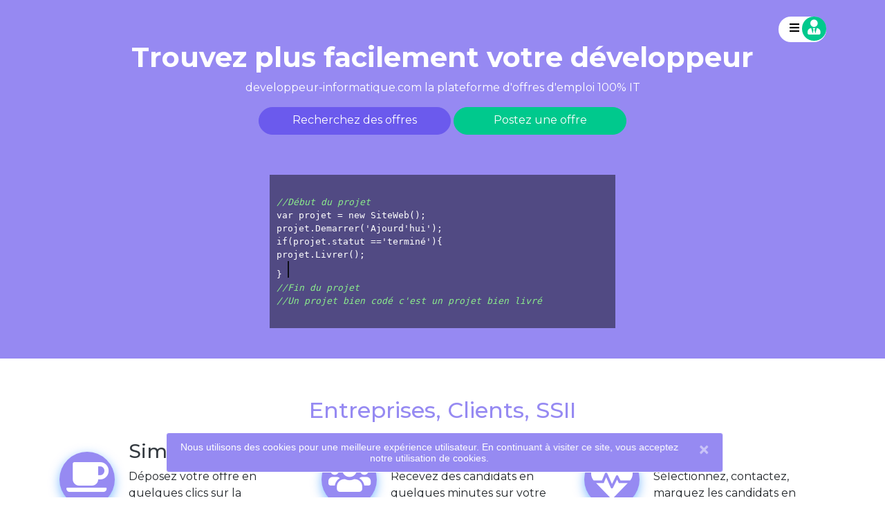

--- FILE ---
content_type: text/html; charset=UTF-8
request_url: https://www.developpeur-informatique.com/
body_size: 8067
content:
<title>Développeur Web Freelance Full-Stack | Offre d'Emploi Développeur SEO Freelance France | Plateforme d'emploi freelance France | Développeur informatique</title>
<!DOCTYPE html>
<html lang="FR-fr">
<head>
    <meta charset="utf-8">
    <meta http-equiv="X-UA-Compatible" content="IE=edge">
    <!--<meta http-equiv="Content-Security-Policy" content=" ">-->
    <meta name="theme-color" content="#6b5aedb5">
    <meta name="viewport" content="width=device-width, initial-scale=1">
    <meta name="description" content="Développeur informatique a les meilleurs Développeurs Back-end indépendants, Développeurs Laravel et Développeurs d'Applications Mobiles qui sont tous disponiblesen CDI et en freelance en France.">
    <meta name="keywords" content="Freelance, indépendant, missions, cv">
    <meta property="og:url" content=href="https://www.developpeur-informatique.com/" />
    
    <link rel="stylesheet" href="public/bootstrap.min.css" integrity="sha384-Gn5384xqQ1aoWXA+058RXPxPg6fy4IWvTNh0E263XmFcJlSAwiGgFAW/dAiS6JXm" crossorigin="anonymous">
    <script src="public/jquery.min.js"></script>
    <script src="public/popper.min.js" integrity="sha384-ApNbgh9B+Y1QKtv3Rn7W3mgPxhU9K/ScQsAP7hUibX39j7fakFPskvXusvfa0b4Q" crossorigin="anonymous"></script>
    <script src="public/bootstrap.min.js" integrity="sha384-JZR6Spejh4U02d8jOt6vLEHfe/JQGiRRSQQxSfFWpi1MquVdAyjUar5+76PVCmYl" crossorigin="anonymous"></script>
    <link rel="stylesheet" href="public/jquery-ui.css">
    <script src="public/jquery-ui.js"></script>
    <link href="public/all.min.css" rel="stylesheet">
    <link rel="stylesheet" type="text/css" href="public/style.css">
    <link rel="canonical" href="https://www.developpeur-informatique.com/">
    
    <script src="public/js/functions.js"></script>
    <meta property="og:title" content="développeur informatique la plateforme de mise en relation développeurs informatiques et entreprises clientes ou SSII.">
    <meta property="og:type" content="Site d'annonce ">
    <meta property="og:locale" content="Français">
    <meta property="og:site_name" content="développeur informatique">
    <meta property="og:image" content="public/pic/icone_back.png">
    <meta property="og:description" content="developpeur-informatique.com est de mise en relation développeurs informatiques et entreprises clientes ou SSII.">
    <link rel="icon" href="public/pic/icone_small.png" sizes="32x32">
    <link href="https://fonts.googleapis.com/css?family=Montserrat:400,500,700,900|Ubuntu:400,500,700" rel="stylesheet">

    <!-- Global site tag (gtag.js) - Google Analytics -->
    <!-- Global site tag (gtag.js) - Google Analytics -->
    <script async src="https://www.googletagmanager.com/gtag/js?id=G-FPHGN3HTXZ"></script>
    <script>
      window.dataLayer = window.dataLayer || [];
      function gtag(){dataLayer.push(arguments);}
      gtag('js', new Date());
      gtag('config', 'G-FPHGN3HTXZ');
    </script>
</head>
<body>
<div onscroll="setMefixed()">
    <div style="background: #6b5aedb5;padding-bottom: 20px;" class="bg-cover text-white">
        <div class="container py-4 text-center">
    
            <div style="text-align: right;position: relative;">
                <span class="span-menu-top" id="navbarDropdown" role="button" data-toggle="dropdown" aria-haspopup="true" aria-expanded="false">
                    <i class="fas fa-bars "></i>
                    <i class="fas fa-user-tie fa-lg icone-menu-man"></i>
                </span>
                <div class="dropdown-menu" aria-labelledby="navbarDropdown">
    	        	<a class="dropdown-item" href="">Les dernières Offres</a>
    	        	<div class="dropdown-divider"></div>
    	          	<a class="dropdown-item" href="login.php">Connexion</a>
    	          	<div class="dropdown-divider"></div>
    	          	<a class="dropdown-item" href="login.php?newuser=true">Inscription</a>
    	          	<div class="dropdown-divider"></div>
    	            <a class="dropdown-item" href="login.php?activeaccount=true">Activer mon compte</a>     	
            	</div>
    
            </div>
            <h1 class="display-5 font-weight-bold">Trouvez plus facilement votre développeur</h1>
            
            <p>developpeur-informatique.com la plateforme d'offres d'emploi 100% IT</p>
            <a href="login.php?newuser=true" role="button" class="btn-blue btn px-5">Recherchez des offres</a>
            <a href="login.php?newuser=true" role="button" class="btn-green btn px-5">Postez une offre</a>
            <div class="container mt-5" style="background: #00000075;min-height: 200px;padding: 30px 10px;max-width: 500px;text-align: left;font-family: monospace;">
                <div style="color:#8ced8c;font-style: italic;">//Début du projet</div>
                <div id="text">
                    var projet = new SiteWeb();<br>
                    projet.Demarrer('Ajourd'hui');<br>
                    if(projet.statut =='terminé'){<br>
                    projet.Livrer();<br>
                    }
                </div>
                <div id="text_1" style="color:#8ced8c;font-style: italic;">//Fin du projet</div>
                <div id="text_2" style="color:#8ced8c;font-style: italic;">//Un projet bien codé c'est un projet bien livré</div>
            </div>
        </div>
    </div>
    <style>
        #text:after{
          content: "";
          animation: clignote 0.7s infinite linear;
          width: 2px;
          height: 1.5rem;
          display: inline-block;
          background: rgb(14, 15, 22);;
        }
        @keyframes clignote {
          from{
            opacity: 0;
          }
          to{
            opacity: 1;
          }
        }
    </style>
    <script>
    // var text = document.getElementById('text');
    // var splitText = text.innerText.split('');

    // text.innerHTML = '';
    //   i = 0
    //   setInterval(function(){
    //     AjoutDeLettre()}
    //     , 100 )

    function AjoutDeLettre(){
      if(i < splitText.length){
          if(splitText[i]=='#'){
              text.innerHTML += '</span><br>';
          }else if(splitText[i]=='|'){
              text.innerHTML += '<span>';
          }else if(splitText[i]=='/'){
               text.innerHTML += '<span style="color:green;">';
          }
          else{
              text.innerHTML += splitText[i];
          }
        
        i++;
      }
    }
    </script>
<div class="steps mt-n1 py-5 bg-white">
    <div class="container px-3">
        <div class="row">            
            <div class="col-12 text-center my-4 my-md-2">
            	<h2 style="color: #968af2;">Entreprises, Clients, SSII</h2>
            </div>
            <div class="col-12 col-md-4 d-flex align-items-begin my-4 my-md-2">
                <i class="fas fa-coffee icone-menu-step"></i>                
                <div>
                    <h3 class="font-weight-semibold text-dark">Simple</h3>
                    <p class="m-0">Déposez votre offre en quelques clics sur la plateforme.</p>
                </div>
            </div>
            <div class="col-12 col-md-4 d-flex align-items-begin my-4 my-md-2">
                <i class="fas fa-users icone-menu-step"></i>
                <div>
                    <h3 class="display-9 font-weight-semibold text-dark">Rapide</h3>
                    <p class="m-0">Recevez des candidats en quelques minutes sur votre espace.</p>
                </div>
            </div>
            <div class="col-12 col-md-4 d-flex align-items-begin my-4 my-md-2">
                <i class="fas fa-heartbeat icone-menu-step" style="font-size: 60px;"></i>            
                <div>
                    <h3 class="display-9 font-weight-semibold text-dark">Souple</h3>
                    <p class="m-0">Sélectionnez, contactez, marquez les candidats en mission.</p>
                </div>
            </div>
        </div>

        <div class="row mt-4 pt-4 border-top">            
            <div class="col-12 text-center my-4 my-md-2">
            	<h2 style="color: #00c98d99;">CDI, Indépendants, CDD, Stage, Intérim</h2>
            </div>
            <div class="col-12 col-md-4 d-flex align-items-begin my-4 my-md-2">
                <i class="fas fa-coffee icone-menu-step" style="background: #66dfbb;"></i>                
                <div>
                    <h3 class="font-weight-semibold text-dark">Simple</h3>
                    <p class="m-0">Inscrivez-vous gratuitement et mettez votre CV en ligne.</p>
                </div>
            </div>
            <div class="col-12 col-md-4 d-flex align-items-begin my-4 my-md-2">
                <i class="fas fa-users icone-menu-step" style="background: #66dfbb;"></i>
                <div>
                    <h3 class="display-9 font-weight-semibold text-dark">Rapide</h3>
                    <p class="m-0">Parcourez les offres et postulez selon vos recherches.</p>
                </div>
            </div>
            <div class="col-12 col-md-4 d-flex align-items-begin my-4 my-md-2">
                <i class="fas fa-heartbeat icone-menu-step" style="font-size: 60px;background: #66dfbb;"></i>            
                <div>
                    <h3 class="display-9 font-weight-semibold text-dark">Souple</h3>
                    <p class="m-0">Parcourez les offres et postulez selon vos recherches.</p>
                </div>
            </div>
        </div>
    </div>
</div>
<div  class="col-12 col-md-12 pt-4 py-5" style="background-color: #66dfbb;color: white;">
  <h2 class="col-12 font-weight-bold text-center mb-2">CV à la une</h2>
  <div class="row">
  	<div class="col-md-3 col-sm-6 col-xs-12 text-center mb-3"><div class="p-2" style="background: radial-gradient( #afecda,#66dfbb);border-radius: 50px;"><img style="border: 5px solid #00c98d;" class="profile mt-0" src="./upload/22received_188527199158332.jpeg"><br><label class="mb-0"><b>Ramzi</b></label><br><b>CDI</b><br><label class="mb-0">  <img src="./public/pic/TUN.png" width="25" class="mb-1 ml-2"/>TUN</label><br><label class="mb-0" style="min-height: 50px;"></label><br><a href="cvtheque.php?id=EgIyQ%2Fl5JMQ3Nr3k2fYOFQ%3D%3D" role="button" class=" w-150 btn-green btn px-5">Voir le CV</a></div></div><div class="col-md-3 col-sm-6 col-xs-12 text-center mb-3"><div class="p-2" style="background: radial-gradient( #afecda,#66dfbb);border-radius: 50px;"><img style="border: 5px solid #00c98d;" class="profile mt-0" src="./upload/35147160928_1915253341983997_6191197704516555403_o.jpg"><br><label class="mb-0"><b>Rivah</b></label><br><b>Forfait </b><br><label class="mb-0">  <img src="./public/pic/MDG.png" width="25" class="mb-1 ml-2"/>MDG</label><br><label class="mb-0" style="min-height: 50px;">Developpeur web / Flutter</label><br><a href="cvtheque.php?id=R9uyBWpehA%2ByFifOp2DLIw%3D%3D" role="button" class=" w-150 btn-green btn px-5">Voir le CV</a></div></div><div class="col-md-3 col-sm-6 col-xs-12 text-center mb-3"><div class="p-2" style="background: radial-gradient( #afecda,#66dfbb);border-radius: 50px;"><img style="border: 5px solid #00c98d;" class="profile mt-0" src="./upload/429photo.jpg"><br><label class="mb-0"><b>chiheb</b></label><br><b>Freelance</b><br><label class="mb-0">  <img src="./public/pic/TUN.png" width="25" class="mb-1 ml-2"/>TUN</label><br><label class="mb-0" style="min-height: 50px;">Développeur web</label><br><a href="cvtheque.php?id=eYhyQXwwo8ybjbfSLvzM6g%3D%3D" role="button" class=" w-150 btn-green btn px-5">Voir le CV</a></div></div><div class="col-md-3 col-sm-6 col-xs-12 text-center mb-3"><div class="p-2" style="background: radial-gradient( #afecda,#66dfbb);border-radius: 50px;"><img style="border: 5px solid #00c98d;" class="profile mt-0" src="./upload/457me).jpeg"><br><label class="mb-0"><b>Mohamed</b></label><br><b>Freelance</b><br><label class="mb-0">  <img src="./public/pic/TUN.png" width="25" class="mb-1 ml-2"/>TUN</label><br><label class="mb-0" style="min-height: 50px;">Developpeur Full Stack Js</label><br><a href="cvtheque.php?id=E69Pgeo%2BAuj3KxzNzkHKNw%3D%3D" role="button" class=" w-150 btn-green btn px-5">Voir le CV</a></div></div>  	<div class="col-12 text-center"><a href="cvtheque.php" role="button" class="text-center btn-blue btn px-5">Tous les CVs</a></div>
  </div>
</div>
<div  class="col-12 bg-light col-md-12 d-flex align-items-begin pt-4">
  <h3 class="container">Toutes les Offres</h3>
</div>


<div class="steps mt-n1 py-1 bg-light p-3"  onscroll="setMefixed()">
    <div class="container px-3">
        <div class="row">            
            <div class="col-12 col-md-8 align-items-begin my-4 my-md-2">
            	<div class="row">
	            	<div class="panel-mission col-12 col-md-12 align-items-begin my-4 my-md-2"><h5><a href="mission.php?id=v4UtvqOyU4NAaAhiX92KZQ%3D%3D">SSII TUNISIENNE CHERCHE CONVENTION  </a> <label style="font-size: 12px; position: absolute; right: 10;">TUN<img class="mb-2 ml-1" width="25" src="./public/pic/TUN.png" /></label></h5><div class="date-panel-mission">Publiée le 27/05/2025 à 22:01:00</div><p style="text-align: justify;">**Offre SSII Tunisie – Boostez votre IT !**

Transformez vos projets avec notre expertise :  
- **Développement** : Apps web/mobile, logiciels sur mesure.  
- **Infogérance ...</p><p><b>Compétences techniques : </b><span>Méthode agiles,linux, JS,C#, PYTHON </span></p><div><span class="ticket-mission"><b>Lieu : </b><span>Tunis</span></span><span class="ticket-mission"><b>Budget (€) : </b><span>0€ </span></span><span class="ticket-mission"><b>Durée : </b><span>72 mois</span></span><span class="ticket-mission"><b>Debut : </b><span>27-May-2025 </span></span><span class="ticket-mission"><b>Télétravail : </b><span>60 %</span></span><span class="ticket-mission"><b>Contrat : </b><span>Sous-traitance </span></span></div><div class="col-12 mt-4 border-top pt-2" ></div></div><div class="panel-mission col-12 col-md-12 align-items-begin my-4 my-md-2"><h5><a href="mission.php?id=7FUV%2FQPbqAm2ED460re5tA%3D%3D">Administrateur système </a> <label style="font-size: 12px; position: absolute; right: 10;">FRA<img class="mb-2 ml-1" width="25" src="./public/pic/FRA.png" /></label></h5><div class="date-panel-mission">Publiée le 03/07/2023 à 15:40:41</div><p style="text-align: justify;">Mission courte 
• Il installe, met en production, administre et exploite les moyens informatiques centraux.
• Il participe au bon fonctionnement du système d’information e ...</p><p><b>Compétences techniques : </b><span>windows, linux</span></p><div><span class="ticket-mission"><b>Lieu : </b><span>cannes</span></span><span class="ticket-mission"><b>TJM (€) : </b><span>400€ </span></span><span class="ticket-mission"><b>Durée : </b><span>0 mois</span></span><span class="ticket-mission"><b>Debut : </b><span>10-Jul-2023 </span></span><span class="ticket-mission"><b>Télétravail : </b><span>25 %</span></span><span class="ticket-mission"><b>Contrat : </b><span>Freelance </span></span></div><div class="col-12 mt-4 border-top pt-2" ></div></div><div class="panel-mission col-12 col-md-12 align-items-begin my-4 my-md-2"><h5><a href="mission.php?id=Zmmbgpoysjk86lpzXvG8wg%3D%3D">Développeur C++ </a> <label style="font-size: 12px; position: absolute; right: 10;">FRA<img class="mb-2 ml-1" width="25" src="./public/pic/FRA.png" /></label></h5><div class="date-panel-mission">Publiée le 03/07/2023 à 15:37:23</div><p style="text-align: justify;">Je recherche un développeur confirmé pour un poste en régie : embauche en cdi

Activités principales :
Maintenance évolutive
Maintenance corrective
Bug tracking

prére ...</p><p><b>Compétences techniques : </b><span>C/C++, LInux, shell</span></p><div><span class="ticket-mission"><b>Lieu : </b><span>nice</span></span><span class="ticket-mission"><b>Salaire (€) : </b><span>40000€ </span></span><span class="ticket-mission"><b>Debut : </b><span>10-Jul-2023 </span></span><span class="ticket-mission"><b>Télétravail : </b><span>25 %</span></span><span class="ticket-mission"><b>Contrat : </b><span>CDI </span></span></div><div class="col-12 mt-4 border-top pt-2" ></div></div><div class="panel-mission col-12 col-md-12 align-items-begin my-4 my-md-2"><h5><a href="mission.php?id=LkT44L6VovRjL67BUfIFoA%3D%3D">Développeur C# senior / .NET </a> <label style="font-size: 12px; position: absolute; right: 10;">FRA<img class="mb-2 ml-1" width="25" src="./public/pic/FRA.png" /></label></h5><div class="date-panel-mission">Publiée le 27/03/2023 à 14:37:01</div><p style="text-align: justify;">HCUBE Recherche son nouveau développeur C# senior / .NET ayant 6 à 8 ans d’expérience avec une approche Devops ques SOLID, DRY, Design Pattern, Documentation).

Remunératio ...</p><p><b>Compétences techniques : </b><span>C#, .NET, ASP NET T-SQL Visual Studio 2015 - 2017 IIS 6/7 VSTS Hyper-V API REST Jenkins Docker/Docke</span></p><div><span class="ticket-mission"><b>Lieu : </b><span>Versailles</span></span><span class="ticket-mission"><b>Salaire (€) : </b><span>60000€ </span></span><span class="ticket-mission"><b>Debut : </b><span>03-Apr-2023 </span></span><span class="ticket-mission"><b>Télétravail : </b><span>40 %</span></span><span class="ticket-mission"><b>Contrat : </b><span>CDI </span></span></div><div class="col-12 mt-4 border-top pt-2" ></div></div><div class="panel-mission col-12 col-md-12 align-items-begin my-4 my-md-2"><h5><a href="mission.php?id=9gNiYLMfK3daLKjSTE5GzQ%3D%3D">Développeur Python/JS - 7/8 ans d'XP (H/F) </a> <label style="font-size: 12px; position: absolute; right: 10;">FRA<img class="mb-2 ml-1" width="25" src="./public/pic/FRA.png" /></label></h5><div class="date-panel-mission">Publiée le 21/03/2023 à 14:19:35</div><p style="text-align: justify;">Je recherche pour l'un de mes clients, un Développeur Python/JS (H/F) confirmé afin de travailler sur les développements d'un appareil de mesure. Votre mission consiste à :

 ...</p><p><b>Compétences techniques : </b><span>Python, Django, Flask, Front-end Javascript (react ou autres), Docker, Git, Outils CI/CD</span></p><div><span class="ticket-mission"><b>Lieu : </b><span>Paris</span></span><span class="ticket-mission"><b>Salaire (€) : </b><span>0€ </span></span><span class="ticket-mission"><b>Debut : </b><span>01-Apr-2023 </span></span><span class="ticket-mission"><b>Télétravail : </b><span>25 %</span></span><span class="ticket-mission"><b>Contrat : </b><span>CDI </span></span></div><div class="col-12 mt-4 border-top pt-2" ><small class="tag-mission bg-warning"><i class="fas fa-exclamation"></i> Urgent</small><small class="tag-mission bg-primary"><i class="fas fa-eye"></i> à la une</small></div></div><div class="panel-mission col-12 col-md-12 align-items-begin my-4 my-md-2"><h5><a href="mission.php?id=U18Br0AGsH3qiZMAAIHpUA%3D%3D">Consultant(e) .NET CORE / VUE.JS  </a> <label style="font-size: 12px; position: absolute; right: 10;">FRA<img class="mb-2 ml-1" width="25" src="./public/pic/FRA.png" /></label></h5><div class="date-panel-mission">Publiée le 03/01/2023 à 11:41:14</div><p style="text-align: justify;">Bonjour,
Dans le cadre d'un renfort d'une équipe de 3 développeurs, je recherche un(e) Consultant(e) .NET confirmé (a minima 5 ans d'expériences en développement C#).
L'équ ...</p><p><b>Compétences techniques : </b><span>C#, ASP.NET CORE, VUE.JS, SQL Server, Azure DevOps</span></p><div><span class="ticket-mission"><b>Lieu : </b><span>Levallois-Perret</span></span><span class="ticket-mission"><b>TJM (€) : </b><span>550€ </span></span><span class="ticket-mission"><b>Durée : </b><span>6 mois</span></span><span class="ticket-mission"><b>Debut : </b><span>16-Jan-2023 </span></span><span class="ticket-mission"><b>Télétravail : </b><span>40 %</span></span><span class="ticket-mission"><b>Contrat : </b><span>Freelance </span></span></div><div class="col-12 mt-4 border-top pt-2" ></div></div><div class="panel-mission col-12 col-md-12 align-items-begin my-4 my-md-2"><h5><a href="mission.php?id=b0yXuLe2paehpkAvM0ZS4w%3D%3D">Developpeur FULLSTACK </a> <label style="font-size: 12px; position: absolute; right: 10;">FRA<img class="mb-2 ml-1" width="25" src="./public/pic/FRA.png" /></label></h5><div class="date-panel-mission">Publiée le 23/11/2022 à 00:32:30</div><p style="text-align: justify;">Entreprise parisienne cherche un développeur Full Stack
Développement PHP d'une solution de santé (non wordpress) de bout en bout évolutives et performantes.
Développement d ...</p><p><b>Compétences techniques : </b><span>PHP, LARAVEL, GITHUB</span></p><div><span class="ticket-mission"><b>Lieu : </b><span>PARIS 11</span></span><span class="ticket-mission"><b>TJM (€) : </b><span>0€ </span></span><span class="ticket-mission"><b>Durée : </b><span>0 mois</span></span><span class="ticket-mission"><b>Debut : </b><span>28-Nov-2022 </span></span><span class="ticket-mission"><b>Télétravail : </b><span>10 %</span></span><span class="ticket-mission"><b>Contrat : </b><span>Freelance </span></span></div><div class="col-12 mt-4 border-top pt-2" ></div></div><div class="panel-mission col-12 col-md-12 align-items-begin my-4 my-md-2"><h5><a href="mission.php?id=iyCffKI2gL8%2BVejYumXu2w%3D%3D">Développeur C# / WPF </a> <label style="font-size: 12px; position: absolute; right: 10;">FRA<img class="mb-2 ml-1" width="25" src="./public/pic/FRA.png" /></label></h5><div class="date-panel-mission">Publiée le 10/10/2022 à 12:41:08</div><p style="text-align: justify;">Bonjour !
Je recherche actuellement un profil confirmé indépendant avec des compétences C#, .NET framework 4+, WPF, SQL Server pour l'un de nos clients dans le domaine immobili ...</p><p><b>Compétences techniques : </b><span>C#, WPF, SQL SERVER</span></p><div><span class="ticket-mission"><b>Lieu : </b><span>Sèvres 92</span></span><span class="ticket-mission"><b>TJM (€) : </b><span>550€ </span></span><span class="ticket-mission"><b>Durée : </b><span>6 mois</span></span><span class="ticket-mission"><b>Debut : </b><span>24-Oct-2022 </span></span><span class="ticket-mission"><b>Télétravail : </b><span>40 %</span></span><span class="ticket-mission"><b>Contrat : </b><span>Freelance </span></span></div><div class="col-12 mt-4 border-top pt-2" ></div></div><div class="panel-mission col-12 col-md-12 align-items-begin my-4 my-md-2"><h5><a href="mission.php?id=a%2FoSELh72JlIp0bR7Yp5rQ%3D%3D">Développeur Java Angular </a> <label style="font-size: 12px; position: absolute; right: 10;">FRA<img class="mb-2 ml-1" width="25" src="./public/pic/FRA.png" /></label></h5><div class="date-panel-mission">Publiée le 07/10/2022 à 10:03:21</div><p style="text-align: justify;">Le job

Il s’agira de :
- Analyse et spécifications des nouveaux besoins ou adaptations nécessaires
- Réaliser l’étude technique et la conception des projets
-Particip ...</p><p><b>Compétences techniques : </b><span>java,angular,spring</span></p><div><span class="ticket-mission"><b>Lieu : </b><span>Toulouse</span></span><span class="ticket-mission"><b>TJM (€) : </b><span>300€ </span></span><span class="ticket-mission"><b>Durée : </b><span>3 mois</span></span><span class="ticket-mission"><b>Debut : </b><span>02-Nov-2022 </span></span><span class="ticket-mission"><b>Télétravail : </b><span>Non</span></span><span class="ticket-mission"><b>Contrat : </b><span>Freelance </span></span></div><div class="col-12 mt-4 border-top pt-2" ></div></div><div class="panel-mission col-12 col-md-12 align-items-begin my-4 my-md-2"><h5><a href="mission.php?id=KAD47rF9pEEKbygymrKudg%3D%3D">Développeur .NET / VueJS (H/F) </a> <label style="font-size: 12px; position: absolute; right: 10;">FRA<img class="mb-2 ml-1" width="25" src="./public/pic/FRA.png" /></label></h5><div class="date-panel-mission">Publiée le 07/10/2022 à 09:54:37</div><p style="text-align: justify;">Le job

Nous recherchons pour l’un de nos clients dans la région toulousaine un(e) développeur(se) ayant des bases solides en  .NET / VueJS. Vous serez amené(e) à : 
- Ana ...</p><p><b>Compétences techniques : </b><span>C#, .NET, VueJS, Javascript</span></p><div><span class="ticket-mission"><b>Lieu : </b><span>Toulouse</span></span><span class="ticket-mission"><b>TJM (€) : </b><span>300€ </span></span><span class="ticket-mission"><b>Durée : </b><span>0 mois</span></span><span class="ticket-mission"><b>Debut : </b><span>02-Nov-2022 </span></span><span class="ticket-mission"><b>Télétravail : </b><span>Non</span></span><span class="ticket-mission"><b>Contrat : </b><span>Freelance </span></span></div><div class="col-12 mt-4 border-top pt-2" ></div></div><div class="panel-mission col-12 col-md-12 align-items-begin my-4 my-md-2"><h5><a href="mission.php?id=Hkzls0AFRycVDazpifkIoA%3D%3D">Architecte VueJS </a> <label style="font-size: 12px; position: absolute; right: 10;">FRA<img class="mb-2 ml-1" width="25" src="./public/pic/FRA.png" /></label></h5><div class="date-panel-mission">Publiée le 07/10/2022 à 09:51:32</div><p style="text-align: justify;">Le job

Vous êtes à la recherche d’un projet challengeant et vous êtes expert en architecture VueJS. Alors ce projet est fait pour vous. Vos missions si vous les acceptez se ...</p><p><b>Compétences techniques : </b><span>VueJS, Javascript</span></p><div><span class="ticket-mission"><b>Lieu : </b><span>Toulouse</span></span><span class="ticket-mission"><b>TJM (€) : </b><span>300€ </span></span><span class="ticket-mission"><b>Durée : </b><span>3 mois</span></span><span class="ticket-mission"><b>Debut : </b><span>02-Nov-2022 </span></span><span class="ticket-mission"><b>Télétravail : </b><span>Non</span></span><span class="ticket-mission"><b>Contrat : </b><span>Freelance </span></span></div><div class="col-12 mt-4 border-top pt-2" ></div></div><div class="panel-mission col-12 col-md-12 align-items-begin my-4 my-md-2"><h5><a href="mission.php?id=3wWkgz7nf6F2ZinG0ZRNTQ%3D%3D">Developpeur SEO </a> <label style="font-size: 12px; position: absolute; right: 10;">FRA<img class="mb-2 ml-1" width="25" src="./public/pic/FRA.png" /></label></h5><div class="date-panel-mission">Publiée le 05/10/2021 à 10:35:39</div><p style="text-align: justify;">Je suis à la recherche d'un développeur pour un projet  orienté référencement : url rewriting
Le top serait que vous puissiez aussi vous occuper de la partie design qui devra ...</p><p><b>Compétences techniques : </b><span>SEO, HTML, JS, PHP</span></p><div><span class="ticket-mission"><b>Lieu : </b><span>Paris</span></span><span class="ticket-mission"><b>Budget (€) : </b><span>200€ </span></span><span class="ticket-mission"><b>Durée : </b><span>1 mois</span></span><span class="ticket-mission"><b>Debut : </b><span>01-Nov-2021 </span></span><span class="ticket-mission"><b>Télétravail : </b><span>100 %</span></span><span class="ticket-mission"><b>Contrat : </b><span>Forfait  </span></span></div><div class="col-12 mt-4 border-top pt-2" ><small class="tag-mission bg-primary"><i class="fas fa-eye"></i> à la une</small></div></div><div class="panel-mission col-12 col-md-12 align-items-begin my-4 my-md-2"><h5><a href="mission.php?id=D4Ts6CrjXMajpW%2F%2Bw%2BxmfQ%3D%3D">Développeur php mysql </a> <label style="font-size: 12px; position: absolute; right: 10;">FRA<img class="mb-2 ml-1" width="25" src="./public/pic/FRA.png" /></label></h5><div class="date-panel-mission">Publiée le 15/10/2021 à 17:31:36</div><p style="text-align: justify;">Bonjour !

Je préside une association loi 1901, BadGeek, qui accompagne et aide gratuitement les créateurs et créatrices de contenu audio et vidéo depuis 2010. On travaille e ...</p><p><b>Compétences techniques : </b><span>php, mysql</span></p><div><span class="ticket-mission"><b>Lieu : </b><span>Toute la France</span></span><span class="ticket-mission"><b>Salaire (€) : </b><span>0€ </span></span><span class="ticket-mission"><b>Durée : </b><span>8 mois</span></span><span class="ticket-mission"><b>Debut : </b><span>15-Oct-2021 </span></span><span class="ticket-mission"><b>Télétravail : </b><span>100 %</span></span><span class="ticket-mission"><b>Contrat : </b><span>Stage </span></span></div><div class="col-12 mt-4 border-top pt-2" ></div></div><div class="panel-mission col-12 col-md-12 align-items-begin my-4 my-md-2"><h5><a href="mission.php?id=WrLC569QXX92zqdlATKTNA%3D%3D">Développeur Java H/F </a> <label style="font-size: 12px; position: absolute; right: 10;">FRA<img class="mb-2 ml-1" width="25" src="./public/pic/FRA.png" /></label></h5><div class="date-panel-mission">Publiée le 07/10/2021 à 09:30:51</div><p style="text-align: justify;">Développeur Java H/F en CDI.
Nous cherchons un dev java pour l'un de nos clients, ...</p><p><b>Compétences techniques : </b><span>Java</span></p><div><span class="ticket-mission"><b>Lieu : </b><span>Paris</span></span><span class="ticket-mission"><b>Salaire (€) : </b><span>0€ </span></span><span class="ticket-mission"><b>Debut : </b><span>01-Nov-2021 </span></span><span class="ticket-mission"><b>Télétravail : </b><span>Non</span></span><span class="ticket-mission"><b>Contrat : </b><span>CDI </span></span></div><div class="col-12 mt-4 border-top pt-2" ></div></div><div class="panel-mission col-12 col-md-12 align-items-begin my-4 my-md-2"><h5><a href="mission.php?id=ObMvjTDXgE%2BHnnlaNP2ANA%3D%3D">Développeur .NET </a> <label style="font-size: 12px; position: absolute; right: 10;">FRA<img class="mb-2 ml-1" width="25" src="./public/pic/FRA.png" /></label></h5><div class="date-panel-mission">Publiée le 07/10/2021 à 09:27:49</div><p style="text-align: justify;">Nous cherchons un développeur .NET
Missions
- Assurer le développement de nouveaux composants logiciels
- Assurer les correctifs pour veiller aux conditions de maintien opéra ...</p><p><b>Compétences techniques : </b><span>C#, ASP.Net, Scrum, Cycle en V</span></p><div><span class="ticket-mission"><b>Lieu : </b><span>Paris</span></span><span class="ticket-mission"><b>Salaire (€) : </b><span>0€ </span></span><span class="ticket-mission"><b>Debut : </b><span>01-Nov-2021 </span></span><span class="ticket-mission"><b>Télétravail : </b><span>Non</span></span><span class="ticket-mission"><b>Contrat : </b><span>CDI </span></span></div><div class="col-12 mt-4 border-top pt-2" ></div></div>	            	
            	</div>
                <div class="text-center row">
            	<div class="col-6 text-left" ></div><div class="col-6 text-right"></div>            	</div>
            </div>

            <div class="col-12 col-md-4 align-items-begin my-4 my-md-2">
            	
            	<h3 class="d-flex align-items-begin my-4 my-md-2">Offres à la une</h3>
            	
            	<a href="mission.php?id=3wWkgz7nf6F2ZinG0ZRNTQ%3D%3D"><div class="box-hilight"><h6><img class="mr-1 mb-1" width="22" src="./public/pic/FRA.png" />Developpeur SEO</h6><span class="ticket-mission"><b>Lieu : </b><span>Paris</span></span><span class="ticket-mission"><b>Contrat : </b><span>Forfait </span></span></div></a><a href="mission.php?id=9gNiYLMfK3daLKjSTE5GzQ%3D%3D"><div class="box-hilight"><h6><img class="mr-1 mb-1" width="22" src="./public/pic/FRA.png" />Développeur Python/JS - 7/8 ans d'XP (H/F)</h6><span class="ticket-mission"><b>Lieu : </b><span>Paris</span></span><span class="ticket-mission"><b>Contrat : </b><span>CDI</span></span></div></a>            <div>
            <script async src="https://pagead2.googlesyndication.com/pagead/js/adsbygoogle.js?client=ca-pub-1014841746186667"
                 crossorigin="anonymous"></script>
            <!-- dev-indep -->
            <ins class="adsbygoogle"
                 style="display:block"
                 data-ad-client="ca-pub-1014841746186667"
                 data-ad-slot="5226532752"
                 data-ad-format="auto"
                 data-full-width-responsive="true"></ins>
            <script>
                 (adsbygoogle = window.adsbygoogle || []).push({});
            </script>
            </div>
            </div>
        </div>
    </div>
</div>
<div class="col-md-12">
    <div class="row" style="color: #c2c6c7;">
        <div class="col-md-6 mt-3">
            <h2 class="h5">Recruter un développeur freelance</h2>
            <p>C’est évidemment l’avantage principal. Mettons que vous ayez déjà recruté deux développeurs en CDI à temps plein. 
            Tout se passe bien, jusqu’au moment où vous tombe dessus un énorme projet à réaliser dans un délai très court. Que faire ? 
            Embaucher deux nouveaux développeurs ? Ce n’est pas la meilleure solution, car en termes de logistique ce sera très compliqué 
            de recruter ces développeurs à temps. Et puis, il n’est pas dit que vous en ayez encore besoin une fois le projet terminé. 
            Faire appel à un freelance permet de répondre à un besoin temporaire sans augmenter la masse salariale et les coûts fixes associés.<br>
            'Développeur informatique' vous garantie des développeurs freelance qualifier</p>
        </div>
        <div class="col-md-6 mt-3">
            <h2 class="h5">'Développeur informatique' propose : </h2>
            <h2 class="h6">Développeur WordPress Freelance France </h2>
            <h2 class="h6">Développeur PHP Freelancer</h2>
            <h2 class="h6">Développeur Web Freelance France </h2>
            <h2 class="h6">Développeur FullStak Freelance France </h2>
            <h2 class="h6">Développeur Back-end Freelance France<h2>
            <h2 class="h6">CV développeur informatique France<h2>
            <h2 class="h6">Développeur web full-stack France<h2>
            <h2 class="h6">Développeur Laravel France<h2>
        </div>
        <div class="col-md-12">
            <h2 class="h5">'Développeur informatique' en gros : </h2>
            <p>
                'Développeur informatique' est une plateforme de mise en relation entre des porteurs de projets et des prestataires de services. 
                Le principe est simple, des entreprises viennent déposer leurs projets, et des prestataires peuvent y répondre, 
                poser des questions et proposer des devis. 
                Ensuite le porteur de projet choisi un des prestataires (ou pas) pour réaliser son projet.<br>
                En gros les offres disponibles : <br>
                Développeur .NET France, Développeur Back-end Freelance France, Développeur web full-stack France, Développeur Laravel France, 
                Développeur d'applications mobiles indépendant France, Développeur PHP mysql France, Développeur SEO Freelance France, 
                Développeur Web Freelance France, Développeur WordPress France, CV développeur informatique France, 
                Développeur Java H/F France,Développeur SEO France, Développeur Web France.
            </p>
        </div>
    </div>
</div>
</div><div class="col-md-12 bg-dark text-muted text-center pt-5">
    <script async src="https://pagead2.googlesyndication.com/pagead/js/adsbygoogle.js?client=ca-pub-1014841746186667"
     crossorigin="anonymous"></script>
    <div class="container px-3">
    <div class="row">

    	<div class="col-md-3 col-12 text-left"> 
    		<h4>Services</h4>
    		<a href="login.php" class="text-muted">- Déposer une mission gratuite</a><br>
    		<a href="login.php" class="text-muted">- Créer un CV gratuit</a><br>
    		<a href="login.php?newuser=true" class="text-muted">- Créer un compte gratuit</a><br>
    		
    	</div>
    	<div class="col-md-3 col-12 text-left">    	
    		<h4>Liens utiles</h4>
    		<a href="mentions-legales.php" class="text-muted">- Mentions légales</a><br>
    		<a href="cgu.php" class="text-muted">- Conditions générales d'utilisation</a><br>
    		<a href="cgv.php" class="text-muted">- Conditions générales de vente</a><br>
    	</div>
    	<div class="col-md-3 col-12 text-left">    	
    		<h4>Accès</h4>
    		<a href="login.php" class="text-muted">- Connexion</a><br>
    		<a href="login.php?newuser=true" class="text-muted">- Inscription </a><br>
    		<a href="https://blog.developpeur-informatique.com/" class="text-muted">- Blog développeur informatique</a><br>
    	</div>
    	<div class="col-md-3 col-12 text-left">    	
    		<h4>Suivez-nous</h4>
    		<a href="https://www.facebook.com/developpeurindependant" target="_blank" class="text-muted"><i class="fab fa-facebook-square fa-4x mr-3" style="color:#0776e87a"></i></a>
    		<a href="https://www.linkedin.com/company/76217082" target="_blank" class="text-muted"><i class="fab fa-invision fa-4x mr-3" style="color:#5494d494"></i> </a>
    		<a href="https://www.instagram.com/developpeur__informatique/" target="_blank" class="text-muted"><i class="fab fa-instagram-square fa-4x" style="color: #de3b7a82;"></i></a>
    	</div>
		<div class="col-12 text-muted border-top mt-4 py-3 border-secondary">
		© 2021-2026 developpeur-informatique.com Tous Droits Réservés <br>developpeur-informatique.com est une plateforme de mise en relation développeurs informatiques et entreprises clientes ou SSII.<br> Pour toute question concernant ce site et son contenu : contactez-nous par e-mail - contact@developpeur-informatique.com		</div>
    </div>
    </div>
</div>
</body>
</html>

--- FILE ---
content_type: text/html; charset=utf-8
request_url: https://www.google.com/recaptcha/api2/aframe
body_size: 270
content:
<!DOCTYPE HTML><html><head><meta http-equiv="content-type" content="text/html; charset=UTF-8"></head><body><script nonce="PtSx_kSjhPUe91WQ1mjKzA">/** Anti-fraud and anti-abuse applications only. See google.com/recaptcha */ try{var clients={'sodar':'https://pagead2.googlesyndication.com/pagead/sodar?'};window.addEventListener("message",function(a){try{if(a.source===window.parent){var b=JSON.parse(a.data);var c=clients[b['id']];if(c){var d=document.createElement('img');d.src=c+b['params']+'&rc='+(localStorage.getItem("rc::a")?sessionStorage.getItem("rc::b"):"");window.document.body.appendChild(d);sessionStorage.setItem("rc::e",parseInt(sessionStorage.getItem("rc::e")||0)+1);localStorage.setItem("rc::h",'1768488816439');}}}catch(b){}});window.parent.postMessage("_grecaptcha_ready", "*");}catch(b){}</script></body></html>

--- FILE ---
content_type: text/css
request_url: https://www.developpeur-informatique.com/public/style.css
body_size: 1902
content:
@font-face {
 font-family: "Raleway";
 src: url("/Fonts/Raleway/Raleway-VariableFont_wght.ttf") format("ttf");
}
body{
    font-family: 'Montserrat';
}
.bg-light {
    background-color: #eceeef!important;
}
.lang-dev{
    position: absolute;
    background: #f4f6f8;
    width: 60px;
    height: 60px;
    border-radius: 50px;
    color: #000000;
    margin: auto;
    border: 2px solid #ced4da;
    font-size: 20px;
    font-weight: bold;
    padding: 10px;
}
.btn-blue{
	background-color: #6b5aed;
    border-color: #6b5aed;
}

.btn{
	cursor: pointer !important;
	background-color: #6b5aed;
    border-color: #6b5aed;
    color: white;
    height: 40px;
    border-radius: 20px;
    min-width: 250px;
    margin-bottom: 10px;
}

.btn-blue:hover {
    cursor: pointer;
    background-color: #5a48e0;
    border-color: #5a48e0;
    color: white;
}

.cookis-miam{
    left: 37%;
    transform: translateX(-29%);
    background-color: rgb(150 138 242);
    font-size: 14px;
    z-index: 104;
    color: white;
    bottom: 20;
    border: 1px solid;
    text-align: center;
}

.btn-green{
	background-color: #00c98d;
	border-color: #00c98d;
}

.btn-green:hover {
    cursor: pointer;
    background-color: #03a071;
    border-color: #03a071;
    color: white;
}

.deco-header-green{
	position: absolute;
    width: 100px;
    height: 100px;
    background: #00c98d61;
    border-radius: 100px;
    right: 20%;
    top: 10%;
}
.deco-header-green-1{
    position: absolute;
    width: 100px;
    height: 100px;
    background: #00c98d61;
    border-radius: 100px;
    right: 90%;
    top: 40%;
}
.deco-header-green-2{
    position: absolute;
    width: 100px;
    height: 100px;
    background: #00c98d61;
    border-radius: 100px;
    right: 10%;
    top: 30%;
}
.deco-header-green-3{
    position: absolute;
    width: 100px;
    height: 100px;
    background: #00c98d61;
    border-radius: 100px;
    right: 95%;
    top: 76%;
}
.deco-header-blue{
	position: absolute;
    width: 200px;
    height: 200px;
    background: rgb(107 90 237 / 40%);
    border-radius: 100px;
    right: 70%;
    top: 10%;
}
.icone-menu-man{
	padding: 8px;
    background: #00c98d;
    border-radius: 20px;
    width: 35px;
    height: 35px;
    color: white;
}

.icone-menu-man-img{
    background: #00c98d;
    border-radius: 20px;
    width: 35px;
    height: 35px;
    color: white;
}
.icone-menu{
    width: 30px;
}
.span-menu-top{
	height: 42px;
    background: white;
    padding: 7px 0 11px 16px;
    border-radius: 20px;
    color: black;
    cursor: pointer;
}

.icone-menu-step{
	font-size: 49px;
    margin-right: 20px !important;
    background: #968af2;
    color: white;
    padding: 12px 10px;
    margin: auto;
    border-radius: 100px;
    height: 80px;
    width: 80px;
    box-shadow: 0 0.3rem 0.94rem rgb(0 123 255 / 50%)
}

.panel-mission{
	background: white;
    min-height: 140px;
    border-radius: 10px;
    padding: 13px 10px;
    box-shadow: 0 0.3rem 0.94rem rgb(128 128 128 / 12%)
}

a{
	color: #6b5aed;
    text-decoration: none;
}

a:hover {
    text-decoration: none;
}

.ticket-mission{
	display: inline-block;
    background-color: #eceeef;
    padding: 0.4em;
    margin: 5px 5px 0 0;
    border-radius: 0.15rem;
    color: #968af2;
    margin-right: 10px;
    font-size: 13px;
}

.date-panel-mission{
	font-size: 10px;
	text-align: right;
	margin-top: -10px;
}

.us-urgent{
	border: 2px solid #00c98d;
}

.tag-mission{
    padding: 0 10 2;
    color: white;
    font-size: 12px;
}

.box-hilight{
	border: 1px solid;
    padding: 8px;
    background: white;
    /*border-radius: 8px;*/
    border-color: #6c757d63;
    box-shadow: 0 0.3rem 0.94rem rgb(128 128 128 / 12%);
    color: #545b62;
    margin: 16px 0px;
}

.detail-mission{
    /*margin-top: -100px;*/
    background: white;
    /*border-radius: 20px;*/
    width: 100%;
    padding: 10px;
}

.icone-ws{
    width: 80px;
    position: absolute;
    left: 1px;
    background: white;
    border-radius: 50px;
    padding: 6px 13px;
    color: #00c98d;
    font-size: 20px;
}

.form-control:focus {
    box-shadow: none !important;
}

.table-borderless td{
    border: 0px;
}

.card-connexion{
    background: #6b5aedb5;
    padding-bottom: 20px;
    margin-bottom: -50px;
    height: 160px;
}

.input-group-lg{
    margin-bottom: 15px;
}

#free-ok, #entr-ok{
    color: #6b5aed;
    display:none;
    position: absolute;
}

.icone-detail-header{
    background: #eceeef;
    padding: 10px 0px;
    border-radius: 10px;
    color: gray;
    width: 35;
    text-align: center;
    height: 35px;
}
.label-detail{
    color: gray;
    font-size: 16px;
    margin-top: 6px;
}

.label-cv{
    margin: 0px;
}

.profile{
    width: 150px;
    height: 150px;
    margin-top: -100px;
    background: white;
    border-radius: 100px;
    object-fit: cover;
}

.input-cv{
    border: 0;
    border-bottom: 1px solid #eceeef;
    border-radius: 0;
}
.table-xs td{
    padding: 0;
}
.experience-box, .formation-box{
    border-bottom: 1px solid #ced4da;
    padding: 10;
}

.tbl-label label{
    margin-top: 6;
    font-weight: bold;
}
.w-150{
    width: 150px !important;
    min-width: 150px !important;
}
.upload-img{
    margin-top: -35px;
    color: #212529;
    background: #6b5aedcc;
    padding: 5px;
    border-radius: 20px;
    cursor: pointer;
}

.icone-menu-mission{
    padding: 0 8px 2px;
    background: #ffc107;
    border-radius: 20px;
}

.progress-bar{
    text-align: left;
    padding: 0 10px;
}
.progress{
    margin-bottom: 5px;
    height: 30px;
    font-size: 18px;
}

.btn-delete-skill{
    right: 15px;
    margin-left: -1px;
    cursor: pointer;
    border: 0;
    position: absolute;
    height: 30;
    border-radius: 5px;
    background: #f8f9fa !important;
}

.btn-petit{
    border: 0;
    cursor: pointer;
    border-radius: 30px;
    width: 40px;
    height: 40px;
    font-size: 17px;
    background-color: #f8f9fa !important;
}

.elment-search{
    border-radius: 20px !important;
    width: 150px;
    /*margin: 0 5px;*/
    padding: 5 10;
    border: 1px solid #ced4da;
}

.elment-search:focus-visible {
    outline: none !important;
}

.btn-delete-mobile{
    padding: 11px 10px 8px;
    font-size: 20px;
    border: 0px;
    color: #ffc107;
    background: #eceeef;
    border-radius: 5px;
}

.card-abonnement h2{
    color: #00c98d;
    font-weight: bold;
}

.card-abonnement small{
    color: #9085ed;
    font-weight: bold;
    font-size: 12px;
}

.card-abonnement label{
    width: 100%;
}

.card-abonnement > div > div{
    text-align: left;
    max-width: 300px;
    margin: auto;
    color: #6c757d;
}

.card-indep{
    padding-top: 20px;
    border: 1px solid #ced4da;
    border-radius: 10px;
    border-top: 12px solid #b2a9f6;
    height: 100%;
    margin-bottom: -50px;
    min-height: 400px;
    background: white;
}

.card-indep-pro{
    padding-top: 20px;
    border: 1px solid #6b5aed;
    border-radius: 10px;
    border-top: 12px solid #6b5aed;
    height: 100%;
    margin-bottom: -50px;
    min-height: 400px;
    background: white;
}

.card-prem{
    padding-top: 20px;
    border: 1px solid #00c98d57;
    border-radius: 10px;
    border-top: 12px solid #00c98d57;
    height: 100%;
    margin-bottom: -50px;
    min-height: 400px;
    background: white;
}

.card-prem-plus{
    padding-top: 20px;
    border: 1px solid #00c98d;
    border-radius: 10px;
    border-top: 12px solid #00c98d;
    height: 100%;
    margin-bottom: -50px;
    min-height: 400px;
    background: white;
}
.badge-pro{
    padding: 5px 7px 7px;
    background: #6b5aed85;
    color: white;
    border-radius: 20px;
    padding: 0px 5px 2px;
}

.card-abonnement > div > b{
    font-size: 22px;
}

.devenez-prmium{
    background: #ffc107;
    border-radius: 20px;
    color: gray;
    padding: 7px 10px;
}
#loading {
    position: fixed;
    display: block;
    width: 100%;
    height: 100%;
    top: 0;
    left: 0;
    text-align: center;
    opacity: 0.7;
    background-color: #fff;
    z-index: 99;
}

#loading-image {
    margin-top: 243px;
    z-index: 100;
}

.img-cv{
    width: 100px;
    height: 100px;
    color: #eceeef;
    border-radius: 100px;
    border: 2px solid;
    object-fit: cover;
}

@media (max-width:991.98px){
.forma-mobile{
    display: block;
}
.forma-descktop{
    display: none;
}
.elment-search{
    width: 250px;
    margin: 5px;
}
.card-abonnement, .container{
    padding: 0;
}

.experience-box, .formation-box, .experience-box > .col-12, .formation-box > .col-12{
    padding: 10px 0;
}
}

@media (min-width:992px){
.forma-mobile{
    display: none;
}
.forma-descktop{
    display: initial;
}
}

@media (min-width: 992px) and (max-width: 1180px){
    .hide-tablette{
        display: none !important;
    }
}

--- FILE ---
content_type: application/javascript
request_url: https://www.developpeur-informatique.com/public/js/functions.js
body_size: 1912
content:
function showPassword(){
  $('#password').attr('type','text');
}

function validatePassword(){
    var password = document.getElementById("password")
  , confirm_password = document.getElementById("confirm_password");

  if(password.value != confirm_password.value) {
    confirm_password.setCustomValidity("Les mots de passe ne correspondent pas");
    return false;
  } else {
    confirm_password.setCustomValidity('');    
    if (password.value.match(/^(?=.*\d)(?=.*[a-z])(?=.*[A-Z])(?=.*[a-zA-Z]).{8,}$/))
    {
        return true;
    } else {
      if(confirm_password.value)
        {
          confirm_password.setCustomValidity("Le mot de passe doit contenir au moins 8 caractères à partir d'au moins un chiffre, une minuscule et une majuscule");
        return false;
        }
    }
  }
}

function verifyAccount(){
  $('#alertChoisirAccountType').remove();
  if($('#free-ok').css('display')=='none' && $('#entr-ok').css('display')=='none'){
    $('#free-ok').parent().parent().append('<div id="alertChoisirAccountType" class="w-100 alert alert-danger" role="alert">Merci de choisir le type de compte!</div>')
    return false;
  }
}

function SetType(id){

  if(id===1){
    $('#free-ok').css('display','initial');
    $('#entr-ok').css('display','none');
    $('#entrep_part').remove();
  }else{
    $('#free-ok').css('display','none');
    $('#entr-ok').css('display','initial');
    if(!$('#entrep_part')[0]){
      $('#type_account').after('<b id="entrep_part">' +
            '<div class="mb-2 input-group">' +
              '<input type="text" placeholder="Nom d\'entreprise" name="account[entrprise]" class="form-control" aria-label="Large" aria-describedby="inputGroup-sizing-sm" required=""/>' +
            '</div>' +
            '<div class="mb-2 input-group">' +
              '<input type="text" placeholder="SIRET" name="account[siret]" class="form-control" aria-label="Large" aria-describedby="inputGroup-sizing-sm" required=""/>' +
            '</div>');
    }
  }
   $('#error_ok').remove();
}

function SetDeleteExp(idx,poste,entr){
  $('#experience_del_label').text(poste + ' chez ' + entr);
  $('#experience_del_id').val(idx);
}

function SetDeleteForma(idx,ecole,diplome){
  $('#formation_del_label').text(diplome + ' - ' + ecole);
  $('#formation_del_id').val(idx);
}

function SetDeleteLangue(id,langue){
  $('#langue_label').text(langue);
  $('#langue_id').val(id);
}

function SetModifExp(experience){
  objExperience = JSON.parse(experience);
  $('#experience_update_id').val(objExperience.id);
  $('#experience_update_post').val(objExperience.poste);
  $('#experience_update_entreprise').val(objExperience.entreprise);
  $('#experience_update_lieu').val(objExperience.lieu);
  $('#experience_update_debutmois').val(objExperience.debutmois);
  $('#experience_update_debutannee').val(objExperience.debutannee);
  $('#experience_update_finmois').val(objExperience.finmois);
  $('#experience_update_finannee').val(objExperience.finannee);
  $('#experience_update_descriptif').val(objExperience.resume);
}

function SetModifForma(formation){
  objFormation = JSON.parse(formation);
  $('#formation_update_id').val(objFormation.id);
  $('#formation_update_diplome').val(objFormation.diplome);
  $('#formation_update_ecole').val(objFormation.ecole);
  $('#formation_update_lieu').val(objFormation.lieu);
  $('#formation_update_debutmois').val(objFormation.debutmois);
  $('#formation_update_debutannee').val(objFormation.debutannee);
  $('#formation_update_finmois').val(objFormation.finmois);
  $('#formation_update_finannee').val(objFormation.finannee);
}

function SetDeleteFor(idx){
  $('#formationDel_' + idx).attr('name','formationDel');
}

function SetDeleteSkill(id,label){
  $('#skill_id').val(id);
  $('#skill_label').text(label);
}

function showFilter(){
  if($('#search-div').css('display')=='none'){
    $('#search-div').css('display','block')
  }else{
    $('#search-div').css('display','none');
  }
}

function setMefixed(){
  var rect = document.body.getBoundingClientRect();
  if(rect.top < -100){
    $("#btn-search-div").css('position','fixed').css('top','45px').css('width','100%').css('z-index','900');
    if(rect.top < -85 && rect.width > 991){
      $("#search-div").css('position','fixed').css('top','60px').css('width','100%').css('z-index','899');
    }else if(rect.top < -100 && rect.width < 992){
      $("#search-div").css('position','fixed').css('top','99px').css('width','100%').css('z-index','899');
    }
    
  }else{
    $("#btn-search-div").css('position','').css('top','').css('width','100%');
    $("#search-div").css('position','').css('top','').css('width','');
  }
}

document.addEventListener('DOMContentLoaded', function(event) {
  setInfoCookies();
   if($('.cookis-miam')[0]){
        $('.cookis-miam')[0].onclick=function(){
          localStorage.setItem('accepted_cook', 'true');
        }
   }
   SetlabelFromContrat();
})


function setInfoCookies(){
  if(!localStorage.getItem('accepted_cook')){
    $('html').append('<div class=" cookis-miam alert position-fixed alert-dismissible fade show" role="alert">' + 
  'Nous utilisons des cookies pour une meilleure expérience utilisateur. En continuant à visiter ce site, vous acceptez notre utilisation de cookies.' + 
  '<button type="button" class="close" data-dismiss="alert" aria-label="Close">' + 
    '<span aria-hidden="true">&times;</span>' + 
  '</button>' + 
  '</div>');
    }
}


function getCookie(name) {
  const value = `; ${document.cookie}`;
  const parts = value.split(`; ${name}=`);
  if (parts.length === 2) return parts.pop().split(';').shift();
}

$(function () {
  $('[data-toggle="tooltip"]').tooltip()
})

function SetlabelFromContrat(){
    $('#label_salaire').text($('#statut_cv').find(":selected").attr('data-label'));
    if($('#duree')[0] && $('#statut_cv').find(":selected").val() =='4'){
      $('#duree').remove();
    }else{
      if(!$('#duree')[0] && window.location.href.indexOf('profile.php?page=cv')==-1){
        $('#statut_cv').parent().parent().after(
        '<tr id="duree">' +
          '<td>' +
              '<label class="label-cv"><i class="fas fa-calendar-check fa-lg icone-detail-header mr-2"></i>  Durée (mois)</label>' +
          '</td>' +
          '<td>' +
              '<input type="number" name="mission[duree]" class="form-control input-cv  elment-search w-100" placeholder="Ex: 6" >' +
          '</td>' +
        '</tr>');
      }
      
    }
}
